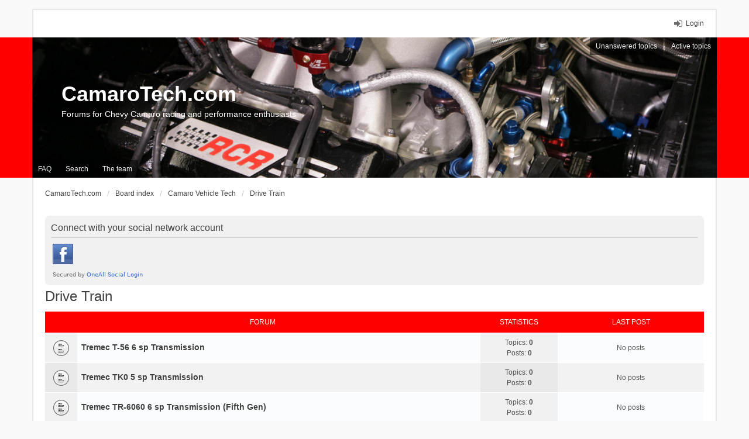

--- FILE ---
content_type: text/html; charset=UTF-8
request_url: http://forums.camarotech.com/viewforum.php?f=82&sid=83b80042cc13ee5ddc903c6a76083cf6
body_size: 65458
content:
<!DOCTYPE html>
<html dir="ltr" lang="en-gb">
<head>
<meta charset="utf-8" />
<meta http-equiv="X-UA-Compatible" content="IE=edge" />
<meta name="viewport" content="width=device-width, initial-scale=1" />

<title>Drive Train - CamaroTech.com</title>

	<link rel="alternate" type="application/atom+xml" title="Feed - CamaroTech.com" href="http://forums.camarotech.com/feed.php">			<link rel="alternate" type="application/atom+xml" title="Feed - New Topics" href="http://forums.camarotech.com/feed.php?mode=topics">		<link rel="alternate" type="application/atom+xml" title="Feed - Forum - Drive Train" href="http://forums.camarotech.com/feed.php?f=82">		
	<link rel="canonical" href="http://forums.camarotech.com/viewforum.php?f=82">

<!--
	phpBB style name: we_universal
	Based on style:   prosilver (this is the default phpBB3 style)
	Original author:  Tom Beddard ( http://www.subBlue.com/ )
	Modified by:      INVENTEA ( https://inventea.com/ )
-->


<link href="./styles/prosilver/theme/stylesheet.css?assets_version=21" rel="stylesheet">
<link href="./styles/we_universal/theme/stylesheet.css?assets_version=21" rel="stylesheet">
<link href="./styles/prosilver/theme/responsive.css?assets_version=21" rel="stylesheet" media="all and (max-width: 700px)">
<link href="./styles/we_universal/theme/responsive.css?assets_version=21" rel="stylesheet" media="all and (max-width: 700px)">



<!--[if lte IE 9]>
	<link href="./styles/prosilver/theme/tweaks.css?assets_version=21" rel="stylesheet">
<![endif]-->




 
		<!-- OneAll Social Login : http://www.oneall.com //-->
		<script type="text/javascript">
			// <![CDATA[		
				(function () {
					var oa = document.createElement('script'); oa.type = 'text/javascript'; 
					oa.async = true; oa.src = '//camarotech.api.oneall.com/socialize/library.js'
					var s = document.getElementsByTagName('script')[0]; s.parentNode.insertBefore(oa, s);
				})();
			// ]]>
		</script>

<!--[if lt IE 9]>
	<script type="text/javascript" src="./styles/we_universal/template/html5shiv.min.js"></script>
<![endif]-->

</head>
<body id="phpbb" class="nojs notouch section-viewforum ltr  logged-out">


<div id="wrap">
	<a id="top" class="anchor" accesskey="t"></a>

	<div class="inventea-headerbar">
		<nav class="inventea-wrapper inventea-userbar">
			<div class="dropdown-container hidden inventea-mobile-dropdown-menu">
    <a href="#" class="dropdown-trigger inventea-toggle"><i class="fa fa-bars"></i></a>
    <div class="dropdown hidden">
        <div class="pointer"><div class="pointer-inner"></div></div>
        <ul class="dropdown-contents" role="menubar">
            <li><a href="http://www.CamaroTech.com" role="menuitem"><i class="fa fa-fw fa-home"></i> CamaroTech.com</a></li>            <li><a href="./index.php?sid=b16f383728d8ce4dc9f721c9f342c3af" role="menuitem"><i class="fa fa-fw fa-globe"></i> Board index</a></li>

            
            <li><a href="./faq.php?sid=b16f383728d8ce4dc9f721c9f342c3af" role="menuitem"><i class="fa fa-fw fa-info-circle"></i> FAQ</a></li>

            
                            <li><a href="./search.php?sid=b16f383728d8ce4dc9f721c9f342c3af" role="menuitem"><i class="fa fa-fw fa-search"></i> Search</a></li>
                                                                <li><a href="./search.php?search_id=unanswered&amp;sid=b16f383728d8ce4dc9f721c9f342c3af" role="menuitem"><i class="fa fa-fw fa-comment-o"></i> Unanswered topics</a></li>
                <li><a href="./search.php?search_id=active_topics&amp;sid=b16f383728d8ce4dc9f721c9f342c3af" role="menuitem"><i class="fa fa-fw fa-check-circle-o"></i> Active topics</a></li>
            
            
                                            <li><a href="./memberlist.php?mode=team&amp;sid=b16f383728d8ce4dc9f721c9f342c3af" role="menuitem"><i class="fa fa-fw fa-shield"></i> The team</a></li>            
                        
                    </ul>
    </div>
</div>

			
			<ul class="linklist bulletin inventea-user-menu" role="menubar">
									<li class="small-icon icon-logout rightside" data-skip-responsive="true"><a href="./ucp.php?mode=login&amp;sid=b16f383728d8ce4dc9f721c9f342c3af" title="Login" accesskey="x" role="menuitem">Login</a></li>
																	</ul>
		</nav>
	</div>

	<header class="inventea-header">
		<div class="inventea-dashboard" role="banner">
						<nav role="navigation">
	<div class="inventea-posts-menu">
		<ul class="inventea-menu" role="menubar">
			
																			<li><a href="./search.php?search_id=unanswered&amp;sid=b16f383728d8ce4dc9f721c9f342c3af" role="menuitem">Unanswered topics</a></li>
				<li><a href="./search.php?search_id=active_topics&amp;sid=b16f383728d8ce4dc9f721c9f342c3af" role="menuitem">Active topics</a></li>
			
					</ul>
	</div>

	<div class="inventea-forum-menu">
		<ul class="inventea-menu" role="menubar">
			
			<li><a href="./faq.php?sid=b16f383728d8ce4dc9f721c9f342c3af" rel="help" title="Frequently Asked Questions" role="menuitem">FAQ</a></li>
			<li><a href="./search.php?sid=b16f383728d8ce4dc9f721c9f342c3af" role="menuitem">Search</a></li>
											<li><a href="./memberlist.php?mode=team&amp;sid=b16f383728d8ce4dc9f721c9f342c3af" role="menuitem">The team</a></li>			
						
					</ul>
	</div>
</nav>

			<div class="inventea-sitename">
				<h1><a href="http://www.CamaroTech.com" title="CamaroTech.com">CamaroTech.com</a></h1>
				<span>Forums for Chevy Camaro racing and performance enthusiasts</span>
			</div>
		</div>
	</header>

	<div class="inventea-wrapper inventea-content" role="main">
		
		<ul id="nav-breadcrumbs" class="linklist navlinks" role="menubar">
			
									<li class="small-icon breadcrumbs">
				<span class="crumb" itemtype="http://data-vocabulary.org/Breadcrumb" itemscope=""><a href="http://www.CamaroTech.com" data-navbar-reference="home" itemprop="url"><span itemprop="title">CamaroTech.com</span></a></span>								<span class="crumb" itemtype="http://data-vocabulary.org/Breadcrumb" itemscope=""><a href="./index.php?sid=b16f383728d8ce4dc9f721c9f342c3af" accesskey="h" data-navbar-reference="index" itemprop="url"><span itemprop="title">Board index</span></a></span>
														<span class="crumb" itemtype="http://data-vocabulary.org/Breadcrumb" itemscope="" data-forum-id="4"><a href="./viewforum.php?f=4&amp;sid=b16f383728d8ce4dc9f721c9f342c3af" itemprop="url"><span itemprop="title">Camaro Vehicle Tech</span></a></span>
																			<span class="crumb" itemtype="http://data-vocabulary.org/Breadcrumb" itemscope="" data-forum-id="82"><a href="./viewforum.php?f=82&amp;sid=b16f383728d8ce4dc9f721c9f342c3af" itemprop="url"><span itemprop="title">Drive Train</span></a></span>
																</li>
					</ul>

		
		 
	<div class="panel">
		<div class="inner">
			<div class="content">
									<h2 class="login-title">Connect with your social network account</h2>
								<div class="oneall_social_login_providers" id="oneall_social_login_overall_header_content_before" style="margin-top:10px"></div>
					<!-- OneAll Social Login : http://www.oneall.com //-->
					<script type="text/javascript">
						// <![CDATA[					            
							var _oneall = _oneall || [];
							_oneall.push(['social_login', 'set_providers', ['facebook']]);	
							_oneall.push(['social_login', 'set_callback_uri', 'http://forums.camarotech.com/viewforum.php?f=82']);				
							_oneall.push(['social_login', 'set_custom_css_uri', (("https:" == document.location.protocol) ? "https://secure" : "http://public") + '.oneallcdn.com/css/api/socialize/themes/phpbb/default.css']);
							_oneall.push(['social_login', 'do_render_ui', 'oneall_social_login_overall_header_content_before']);
						// ]]>
					</script>		
			</div>
		</div>
</div>
<h2 class="forum-title"><a href="./viewforum.php?f=82&amp;sid=b16f383728d8ce4dc9f721c9f342c3af">Drive Train</a></h2>


	
	
				<div class="forabg">
			<div class="inner">
			<ul class="topiclist">
				<li class="header">
										<dl class="icon">
						<dt><div class="list-inner">Forum</div></dt>
						<dd class="topics">Statistics</dd>
						<dd class="lastpost"><span>Last post</span></dd>
					</dl>
									</li>
			</ul>
			<ul class="topiclist forums">
		
					<li class="row">
						<dl title="No unread posts">
				<dt class="icon forum_read"></dt>
				<dd>
										<div class="list-inner">
						<!-- <a class="feed-icon-forum" title="Feed - Tremec T-56 6 sp Transmission" href="http://forums.camarotech.com/feed.php?f=93"><img src="./styles/we_universal/theme/images/feed.gif" alt="Feed - Tremec T-56 6 sp Transmission" /></a> -->
												<a href="./viewforum.php?f=93&amp;sid=b16f383728d8ce4dc9f721c9f342c3af" class="forumtitle">Tremec T-56 6 sp Transmission</a>
																		
												<div class="responsive-show" style="display: none;">
													</div>
											</div>
				</dd>
									<dd class="topics">
						Topics: <strong>0</strong><br />
						Posts: <strong>0</strong>
					</dd>
					<dd class="lastpost"><span>
												<span class="inventea-no-items">No posts</span></span>
					</dd>
							</dl>
					</li>
			
	
	
			
					<li class="row">
						<dl title="No unread posts">
				<dt class="icon forum_read"></dt>
				<dd>
										<div class="list-inner">
						<!-- <a class="feed-icon-forum" title="Feed - Tremec TK0 5 sp Transmission" href="http://forums.camarotech.com/feed.php?f=94"><img src="./styles/we_universal/theme/images/feed.gif" alt="Feed - Tremec TK0 5 sp Transmission" /></a> -->
												<a href="./viewforum.php?f=94&amp;sid=b16f383728d8ce4dc9f721c9f342c3af" class="forumtitle">Tremec TK0 5 sp Transmission</a>
																		
												<div class="responsive-show" style="display: none;">
													</div>
											</div>
				</dd>
									<dd class="topics">
						Topics: <strong>0</strong><br />
						Posts: <strong>0</strong>
					</dd>
					<dd class="lastpost"><span>
												<span class="inventea-no-items">No posts</span></span>
					</dd>
							</dl>
					</li>
			
	
	
			
					<li class="row">
						<dl title="No unread posts">
				<dt class="icon forum_read"></dt>
				<dd>
										<div class="list-inner">
						<!-- <a class="feed-icon-forum" title="Feed - Tremec TR-6060 6 sp Transmission (Fifth Gen)" href="http://forums.camarotech.com/feed.php?f=95"><img src="./styles/we_universal/theme/images/feed.gif" alt="Feed - Tremec TR-6060 6 sp Transmission (Fifth Gen)" /></a> -->
												<a href="./viewforum.php?f=95&amp;sid=b16f383728d8ce4dc9f721c9f342c3af" class="forumtitle">Tremec TR-6060 6 sp Transmission (Fifth Gen)</a>
																		
												<div class="responsive-show" style="display: none;">
													</div>
											</div>
				</dd>
									<dd class="topics">
						Topics: <strong>0</strong><br />
						Posts: <strong>0</strong>
					</dd>
					<dd class="lastpost"><span>
												<span class="inventea-no-items">No posts</span></span>
					</dd>
							</dl>
					</li>
			
	
	
			
					<li class="row">
						<dl title="No unread posts">
				<dt class="icon forum_read"></dt>
				<dd>
										<div class="list-inner">
						<!-- <a class="feed-icon-forum" title="Feed - Richmond 6 sp Transmission" href="http://forums.camarotech.com/feed.php?f=96"><img src="./styles/we_universal/theme/images/feed.gif" alt="Feed - Richmond 6 sp Transmission" /></a> -->
												<a href="./viewforum.php?f=96&amp;sid=b16f383728d8ce4dc9f721c9f342c3af" class="forumtitle">Richmond 6 sp Transmission</a>
																		
												<div class="responsive-show" style="display: none;">
													</div>
											</div>
				</dd>
									<dd class="topics">
						Topics: <strong>0</strong><br />
						Posts: <strong>0</strong>
					</dd>
					<dd class="lastpost"><span>
												<span class="inventea-no-items">No posts</span></span>
					</dd>
							</dl>
					</li>
			
	
	
			
					<li class="row">
						<dl title="No unread posts">
				<dt class="icon forum_read"></dt>
				<dd>
										<div class="list-inner">
						<!-- <a class="feed-icon-forum" title="Feed - Richmond 5 sp Transmission" href="http://forums.camarotech.com/feed.php?f=97"><img src="./styles/we_universal/theme/images/feed.gif" alt="Feed - Richmond 5 sp Transmission" /></a> -->
												<a href="./viewforum.php?f=97&amp;sid=b16f383728d8ce4dc9f721c9f342c3af" class="forumtitle">Richmond 5 sp Transmission</a>
																		
												<div class="responsive-show" style="display: none;">
													</div>
											</div>
				</dd>
									<dd class="topics">
						Topics: <strong>0</strong><br />
						Posts: <strong>0</strong>
					</dd>
					<dd class="lastpost"><span>
												<span class="inventea-no-items">No posts</span></span>
					</dd>
							</dl>
					</li>
			
	
	
			
					<li class="row">
						<dl title="No unread posts">
				<dt class="icon forum_read"></dt>
				<dd>
										<div class="list-inner">
						<!-- <a class="feed-icon-forum" title="Feed - Richmond 4 sp (T10) Transmission" href="http://forums.camarotech.com/feed.php?f=98"><img src="./styles/we_universal/theme/images/feed.gif" alt="Feed - Richmond 4 sp (T10) Transmission" /></a> -->
												<a href="./viewforum.php?f=98&amp;sid=b16f383728d8ce4dc9f721c9f342c3af" class="forumtitle">Richmond 4 sp (T10) Transmission</a>
																		
												<div class="responsive-show" style="display: none;">
													</div>
											</div>
				</dd>
									<dd class="topics">
						Topics: <strong>0</strong><br />
						Posts: <strong>0</strong>
					</dd>
					<dd class="lastpost"><span>
												<span class="inventea-no-items">No posts</span></span>
					</dd>
							</dl>
					</li>
			
	
	
			
					<li class="row">
						<dl title="No unread posts">
				<dt class="icon forum_read"></dt>
				<dd>
										<div class="list-inner">
						<!-- <a class="feed-icon-forum" title="Feed - ZF 6 sp Transmission" href="http://forums.camarotech.com/feed.php?f=99"><img src="./styles/we_universal/theme/images/feed.gif" alt="Feed - ZF 6 sp Transmission" /></a> -->
												<a href="./viewforum.php?f=99&amp;sid=b16f383728d8ce4dc9f721c9f342c3af" class="forumtitle">ZF 6 sp Transmission</a>
																		
												<div class="responsive-show" style="display: none;">
													</div>
											</div>
				</dd>
									<dd class="topics">
						Topics: <strong>0</strong><br />
						Posts: <strong>0</strong>
					</dd>
					<dd class="lastpost"><span>
												<span class="inventea-no-items">No posts</span></span>
					</dd>
							</dl>
					</li>
			
	
	
			
					<li class="row">
						<dl title="No unread posts">
				<dt class="icon forum_read"></dt>
				<dd>
										<div class="list-inner">
						<!-- <a class="feed-icon-forum" title="Feed - 6L90/6L50 Automatic Transmission" href="http://forums.camarotech.com/feed.php?f=100"><img src="./styles/we_universal/theme/images/feed.gif" alt="Feed - 6L90/6L50 Automatic Transmission" /></a> -->
												<a href="./viewforum.php?f=100&amp;sid=b16f383728d8ce4dc9f721c9f342c3af" class="forumtitle">6L90/6L50 Automatic Transmission</a>
																		
												<div class="responsive-show" style="display: none;">
													</div>
											</div>
				</dd>
									<dd class="topics">
						Topics: <strong>0</strong><br />
						Posts: <strong>0</strong>
					</dd>
					<dd class="lastpost"><span>
												<span class="inventea-no-items">No posts</span></span>
					</dd>
							</dl>
					</li>
			
	
	
			
					<li class="row">
						<dl title="No unread posts">
				<dt class="icon forum_read"></dt>
				<dd>
										<div class="list-inner">
						<!-- <a class="feed-icon-forum" title="Feed - 4L60E/4L80E Automatic Transmission" href="http://forums.camarotech.com/feed.php?f=101"><img src="./styles/we_universal/theme/images/feed.gif" alt="Feed - 4L60E/4L80E Automatic Transmission" /></a> -->
												<a href="./viewforum.php?f=101&amp;sid=b16f383728d8ce4dc9f721c9f342c3af" class="forumtitle">4L60E/4L80E Automatic Transmission</a>
																		
												<div class="responsive-show" style="display: none;">
													</div>
											</div>
				</dd>
									<dd class="topics">
						Topics: <strong>0</strong><br />
						Posts: <strong>0</strong>
					</dd>
					<dd class="lastpost"><span>
												<span class="inventea-no-items">No posts</span></span>
					</dd>
							</dl>
					</li>
			
	
	
			
					<li class="row">
						<dl title="No unread posts">
				<dt class="icon forum_read"></dt>
				<dd>
										<div class="list-inner">
						<!-- <a class="feed-icon-forum" title="Feed - Turbo 400 Automatic Transmission" href="http://forums.camarotech.com/feed.php?f=102"><img src="./styles/we_universal/theme/images/feed.gif" alt="Feed - Turbo 400 Automatic Transmission" /></a> -->
												<a href="./viewforum.php?f=102&amp;sid=b16f383728d8ce4dc9f721c9f342c3af" class="forumtitle">Turbo 400 Automatic Transmission</a>
																		
												<div class="responsive-show" style="display: none;">
													</div>
											</div>
				</dd>
									<dd class="topics">
						Topics: <strong>0</strong><br />
						Posts: <strong>0</strong>
					</dd>
					<dd class="lastpost"><span>
												<span class="inventea-no-items">No posts</span></span>
					</dd>
							</dl>
					</li>
			
	
	
			
					<li class="row">
						<dl title="No unread posts">
				<dt class="icon forum_read"></dt>
				<dd>
										<div class="list-inner">
						<!-- <a class="feed-icon-forum" title="Feed - Turbo 350 Automatic Transmission" href="http://forums.camarotech.com/feed.php?f=103"><img src="./styles/we_universal/theme/images/feed.gif" alt="Feed - Turbo 350 Automatic Transmission" /></a> -->
												<a href="./viewforum.php?f=103&amp;sid=b16f383728d8ce4dc9f721c9f342c3af" class="forumtitle">Turbo 350 Automatic Transmission</a>
																		
												<div class="responsive-show" style="display: none;">
													</div>
											</div>
				</dd>
									<dd class="topics">
						Topics: <strong>0</strong><br />
						Posts: <strong>0</strong>
					</dd>
					<dd class="lastpost"><span>
												<span class="inventea-no-items">No posts</span></span>
					</dd>
							</dl>
					</li>
			
	
	
			
					<li class="row">
						<dl title="No unread posts">
				<dt class="icon forum_read"></dt>
				<dd>
										<div class="list-inner">
						<!-- <a class="feed-icon-forum" title="Feed - Transmission Shifters" href="http://forums.camarotech.com/feed.php?f=104"><img src="./styles/we_universal/theme/images/feed.gif" alt="Feed - Transmission Shifters" /></a> -->
												<a href="./viewforum.php?f=104&amp;sid=b16f383728d8ce4dc9f721c9f342c3af" class="forumtitle">Transmission Shifters</a>
																		
												<div class="responsive-show" style="display: none;">
													</div>
											</div>
				</dd>
									<dd class="topics">
						Topics: <strong>0</strong><br />
						Posts: <strong>0</strong>
					</dd>
					<dd class="lastpost"><span>
												<span class="inventea-no-items">No posts</span></span>
					</dd>
							</dl>
					</li>
			
	
	
			
					<li class="row">
						<dl title="No unread posts">
				<dt class="icon forum_read"></dt>
				<dd>
										<div class="list-inner">
						<!-- <a class="feed-icon-forum" title="Feed - Rear Differential - Chevy 10 bolt" href="http://forums.camarotech.com/feed.php?f=105"><img src="./styles/we_universal/theme/images/feed.gif" alt="Feed - Rear Differential - Chevy 10 bolt" /></a> -->
												<a href="./viewforum.php?f=105&amp;sid=b16f383728d8ce4dc9f721c9f342c3af" class="forumtitle">Rear Differential - Chevy 10 bolt</a>
																		
												<div class="responsive-show" style="display: none;">
													</div>
											</div>
				</dd>
									<dd class="topics">
						Topics: <strong>0</strong><br />
						Posts: <strong>0</strong>
					</dd>
					<dd class="lastpost"><span>
												<span class="inventea-no-items">No posts</span></span>
					</dd>
							</dl>
					</li>
			
	
	
			
					<li class="row">
						<dl title="No unread posts">
				<dt class="icon forum_read"></dt>
				<dd>
										<div class="list-inner">
						<!-- <a class="feed-icon-forum" title="Feed - Rear Differential - Chevy 12 bolt" href="http://forums.camarotech.com/feed.php?f=106"><img src="./styles/we_universal/theme/images/feed.gif" alt="Feed - Rear Differential - Chevy 12 bolt" /></a> -->
												<a href="./viewforum.php?f=106&amp;sid=b16f383728d8ce4dc9f721c9f342c3af" class="forumtitle">Rear Differential - Chevy 12 bolt</a>
																		
												<div class="responsive-show" style="display: none;">
													</div>
											</div>
				</dd>
									<dd class="topics">
						Topics: <strong>0</strong><br />
						Posts: <strong>0</strong>
					</dd>
					<dd class="lastpost"><span>
												<span class="inventea-no-items">No posts</span></span>
					</dd>
							</dl>
					</li>
			
	
	
			
					<li class="row">
						<dl title="No unread posts">
				<dt class="icon forum_read"></dt>
				<dd>
										<div class="list-inner">
						<!-- <a class="feed-icon-forum" title="Feed - Rear Differential - Data 44" href="http://forums.camarotech.com/feed.php?f=107"><img src="./styles/we_universal/theme/images/feed.gif" alt="Feed - Rear Differential - Data 44" /></a> -->
												<a href="./viewforum.php?f=107&amp;sid=b16f383728d8ce4dc9f721c9f342c3af" class="forumtitle">Rear Differential - Data 44</a>
																		
												<div class="responsive-show" style="display: none;">
													</div>
											</div>
				</dd>
									<dd class="topics">
						Topics: <strong>0</strong><br />
						Posts: <strong>0</strong>
					</dd>
					<dd class="lastpost"><span>
												<span class="inventea-no-items">No posts</span></span>
					</dd>
							</dl>
					</li>
			
	
	
			
					<li class="row">
						<dl title="No unread posts">
				<dt class="icon forum_read"></dt>
				<dd>
										<div class="list-inner">
						<!-- <a class="feed-icon-forum" title="Feed - Rear Differential - Ford 9 inch" href="http://forums.camarotech.com/feed.php?f=108"><img src="./styles/we_universal/theme/images/feed.gif" alt="Feed - Rear Differential - Ford 9 inch" /></a> -->
												<a href="./viewforum.php?f=108&amp;sid=b16f383728d8ce4dc9f721c9f342c3af" class="forumtitle">Rear Differential - Ford 9 inch</a>
																		
												<div class="responsive-show" style="display: none;">
													</div>
											</div>
				</dd>
									<dd class="topics">
						Topics: <strong>0</strong><br />
						Posts: <strong>0</strong>
					</dd>
					<dd class="lastpost"><span>
												<span class="inventea-no-items">No posts</span></span>
					</dd>
							</dl>
					</li>
			
	
	
			
					<li class="row">
						<dl title="No unread posts">
				<dt class="icon forum_read"></dt>
				<dd>
										<div class="list-inner">
						<!-- <a class="feed-icon-forum" title="Feed - Rear Differential - Fifth Gen" href="http://forums.camarotech.com/feed.php?f=109"><img src="./styles/we_universal/theme/images/feed.gif" alt="Feed - Rear Differential - Fifth Gen" /></a> -->
												<a href="./viewforum.php?f=109&amp;sid=b16f383728d8ce4dc9f721c9f342c3af" class="forumtitle">Rear Differential - Fifth Gen</a>
																		
												<div class="responsive-show" style="display: none;">
													</div>
											</div>
				</dd>
									<dd class="topics">
						Topics: <strong>0</strong><br />
						Posts: <strong>0</strong>
					</dd>
					<dd class="lastpost"><span>
												<span class="inventea-no-items">No posts</span></span>
					</dd>
							</dl>
					</li>
			
	
	
			
					<li class="row">
						<dl title="No unread posts">
				<dt class="icon forum_read"></dt>
				<dd>
										<div class="list-inner">
						<!-- <a class="feed-icon-forum" title="Feed - Bellhousings, Clutchs and Flywheels" href="http://forums.camarotech.com/feed.php?f=110"><img src="./styles/we_universal/theme/images/feed.gif" alt="Feed - Bellhousings, Clutchs and Flywheels" /></a> -->
												<a href="./viewforum.php?f=110&amp;sid=b16f383728d8ce4dc9f721c9f342c3af" class="forumtitle">Bellhousings, Clutchs and Flywheels</a>
																		
												<div class="responsive-show" style="display: none;">
													</div>
											</div>
				</dd>
									<dd class="topics">
						Topics: <strong>0</strong><br />
						Posts: <strong>0</strong>
					</dd>
					<dd class="lastpost"><span>
												<span class="inventea-no-items">No posts</span></span>
					</dd>
							</dl>
					</li>
			
	
	
			
					<li class="row">
						<dl title="No unread posts">
				<dt class="icon forum_read"></dt>
				<dd>
										<div class="list-inner">
						<!-- <a class="feed-icon-forum" title="Feed - Torque converters" href="http://forums.camarotech.com/feed.php?f=111"><img src="./styles/we_universal/theme/images/feed.gif" alt="Feed - Torque converters" /></a> -->
												<a href="./viewforum.php?f=111&amp;sid=b16f383728d8ce4dc9f721c9f342c3af" class="forumtitle">Torque converters</a>
																		
												<div class="responsive-show" style="display: none;">
													</div>
											</div>
				</dd>
									<dd class="topics">
						Topics: <strong>0</strong><br />
						Posts: <strong>0</strong>
					</dd>
					<dd class="lastpost"><span>
												<span class="inventea-no-items">No posts</span></span>
					</dd>
							</dl>
					</li>
			
	
	
			
					<li class="row">
						<dl title="No unread posts">
				<dt class="icon forum_read"></dt>
				<dd>
										<div class="list-inner">
						<!-- <a class="feed-icon-forum" title="Feed - Driveshafts" href="http://forums.camarotech.com/feed.php?f=112"><img src="./styles/we_universal/theme/images/feed.gif" alt="Feed - Driveshafts" /></a> -->
												<a href="./viewforum.php?f=112&amp;sid=b16f383728d8ce4dc9f721c9f342c3af" class="forumtitle">Driveshafts</a>
																		
												<div class="responsive-show" style="display: none;">
													</div>
											</div>
				</dd>
									<dd class="topics">
						Topics: <strong>0</strong><br />
						Posts: <strong>0</strong>
					</dd>
					<dd class="lastpost"><span>
												<span class="inventea-no-items">No posts</span></span>
					</dd>
							</dl>
					</li>
			
				</ul>

			</div>
		</div>
		

	<div class="action-bar top">

			<div class="buttons">
			
			<a href="./posting.php?mode=post&amp;f=82&amp;sid=b16f383728d8ce4dc9f721c9f342c3af" class="button icon-button post-icon" title="Post a new topic">
				New Topic			</a>

					</div>
	
			<div class="search-box" role="search">
			<form method="get" id="forum-search" action="./search.php?sid=b16f383728d8ce4dc9f721c9f342c3af">
			<fieldset>
				<input class="inputbox search tiny" type="search" name="keywords" id="search_keywords" size="20" placeholder="Search this forum…" />
				<button class="button icon-button search-icon" type="submit" title="Search">Search</button>
				<a href="./search.php?sid=b16f383728d8ce4dc9f721c9f342c3af" class="button icon-button search-adv-icon" title="Advanced search">Advanced search</a>
				<input type="hidden" name="fid[0]" value="82" />
<input type="hidden" name="sid" value="b16f383728d8ce4dc9f721c9f342c3af" />

			</fieldset>
			</form>
		</div>
	
	<div class="pagination">
				0 topics
					&bull; Page <strong>1</strong> of <strong>1</strong>
			</div>

	</div>


		<div class="panel">
		<div class="inner">
		<strong>There are no topics or posts in this forum.</strong>
		</div>
	</div>
	
	<form method="post" action="./viewforum.php?f=82&amp;sid=b16f383728d8ce4dc9f721c9f342c3af">
		<fieldset class="display-options">
				<label>Display topics from previous: <select name="st" id="st"><option value="0" selected="selected">All Topics</option><option value="1">1 day</option><option value="7">7 days</option><option value="14">2 weeks</option><option value="30">1 month</option><option value="90">3 months</option><option value="180">6 months</option><option value="365">1 year</option></select></label>
			<label>Sort by <select name="sk" id="sk"><option value="a">Author</option><option value="t" selected="selected">Post time</option><option value="r">Replies</option><option value="s">Subject</option><option value="v">Views</option></select></label>
			<label><select name="sd" id="sd"><option value="a">Ascending</option><option value="d" selected="selected">Descending</option></select></label>
			<input type="submit" name="sort" value="Go" class="button2" />
			</fieldset>
	</form>
	<hr />



	<p class="jumpbox-return"><a href="./index.php?sid=b16f383728d8ce4dc9f721c9f342c3af" class="left-box arrow-left" accesskey="r">Return to Board Index</a></p>


	<div class="dropdown-container dropdown-container-right dropdown-up dropdown-left dropdown-button-control" id="jumpbox">
		<span title="Jump to" class="dropdown-trigger button dropdown-select">
			Jump to		</span>
		<div class="dropdown hidden">
			<div class="pointer"><div class="pointer-inner"></div></div>
			<ul class="dropdown-contents">
																			<li><a href="./viewforum.php?f=3&amp;sid=b16f383728d8ce4dc9f721c9f342c3af">Camaro Powerplant Tech</a></li>
																<li>&nbsp; &nbsp;<a href="./viewforum.php?f=8&amp;sid=b16f383728d8ce4dc9f721c9f342c3af">Engine: LS series V8</a></li>
																<li>&nbsp; &nbsp;&nbsp; &nbsp;<a href="./viewforum.php?f=22&amp;sid=b16f383728d8ce4dc9f721c9f342c3af">Bottom end: cranks, rods, pistons</a></li>
																<li>&nbsp; &nbsp;&nbsp; &nbsp;<a href="./viewforum.php?f=23&amp;sid=b16f383728d8ce4dc9f721c9f342c3af">Heads, valves and rockers</a></li>
																<li>&nbsp; &nbsp;&nbsp; &nbsp;<a href="./viewforum.php?f=24&amp;sid=b16f383728d8ce4dc9f721c9f342c3af">Camshafts and lifters</a></li>
																<li>&nbsp; &nbsp;&nbsp; &nbsp;<a href="./viewforum.php?f=25&amp;sid=b16f383728d8ce4dc9f721c9f342c3af">Oil system</a></li>
																<li>&nbsp; &nbsp;&nbsp; &nbsp;<a href="./viewforum.php?f=26&amp;sid=b16f383728d8ce4dc9f721c9f342c3af">Accessories</a></li>
																<li>&nbsp; &nbsp;&nbsp; &nbsp;<a href="./viewforum.php?f=27&amp;sid=b16f383728d8ce4dc9f721c9f342c3af">Engine builds</a></li>
																<li>&nbsp; &nbsp;&nbsp; &nbsp;<a href="./viewforum.php?f=28&amp;sid=b16f383728d8ce4dc9f721c9f342c3af">Mounting, swaps and installation</a></li>
																<li>&nbsp; &nbsp;&nbsp; &nbsp;<a href="./viewforum.php?f=29&amp;sid=b16f383728d8ce4dc9f721c9f342c3af">Crate engines</a></li>
																<li>&nbsp; &nbsp;<a href="./viewforum.php?f=9&amp;sid=b16f383728d8ce4dc9f721c9f342c3af">Engine: LLT, LFX V6 engines</a></li>
																<li>&nbsp; &nbsp;&nbsp; &nbsp;<a href="./viewforum.php?f=30&amp;sid=b16f383728d8ce4dc9f721c9f342c3af">Bottom end: cranks, rods, pistons</a></li>
																<li>&nbsp; &nbsp;&nbsp; &nbsp;<a href="./viewforum.php?f=31&amp;sid=b16f383728d8ce4dc9f721c9f342c3af">Heads, valves and rockers</a></li>
																<li>&nbsp; &nbsp;&nbsp; &nbsp;<a href="./viewforum.php?f=32&amp;sid=b16f383728d8ce4dc9f721c9f342c3af">Camshafts and lifters</a></li>
																<li>&nbsp; &nbsp;&nbsp; &nbsp;<a href="./viewforum.php?f=33&amp;sid=b16f383728d8ce4dc9f721c9f342c3af">Oil system</a></li>
																<li>&nbsp; &nbsp;&nbsp; &nbsp;<a href="./viewforum.php?f=34&amp;sid=b16f383728d8ce4dc9f721c9f342c3af">Accessories</a></li>
																<li>&nbsp; &nbsp;&nbsp; &nbsp;<a href="./viewforum.php?f=35&amp;sid=b16f383728d8ce4dc9f721c9f342c3af">Engine builds</a></li>
																<li>&nbsp; &nbsp;&nbsp; &nbsp;<a href="./viewforum.php?f=36&amp;sid=b16f383728d8ce4dc9f721c9f342c3af">Mounting, swaps and installation</a></li>
																<li>&nbsp; &nbsp;&nbsp; &nbsp;<a href="./viewforum.php?f=37&amp;sid=b16f383728d8ce4dc9f721c9f342c3af">Crate engines</a></li>
																<li>&nbsp; &nbsp;<a href="./viewforum.php?f=10&amp;sid=b16f383728d8ce4dc9f721c9f342c3af">Engine: Chevy smallblock Gen I &amp; II V8</a></li>
																<li>&nbsp; &nbsp;&nbsp; &nbsp;<a href="./viewforum.php?f=38&amp;sid=b16f383728d8ce4dc9f721c9f342c3af">Bottom end: cranks, rods, pistons</a></li>
																<li>&nbsp; &nbsp;&nbsp; &nbsp;<a href="./viewforum.php?f=39&amp;sid=b16f383728d8ce4dc9f721c9f342c3af">Heads, valves and rockers</a></li>
																<li>&nbsp; &nbsp;&nbsp; &nbsp;<a href="./viewforum.php?f=40&amp;sid=b16f383728d8ce4dc9f721c9f342c3af">Camshafts and lifters</a></li>
																<li>&nbsp; &nbsp;&nbsp; &nbsp;<a href="./viewforum.php?f=41&amp;sid=b16f383728d8ce4dc9f721c9f342c3af">Oil system</a></li>
																<li>&nbsp; &nbsp;&nbsp; &nbsp;<a href="./viewforum.php?f=42&amp;sid=b16f383728d8ce4dc9f721c9f342c3af">Accessories</a></li>
																<li>&nbsp; &nbsp;&nbsp; &nbsp;<a href="./viewforum.php?f=43&amp;sid=b16f383728d8ce4dc9f721c9f342c3af">Engine builds</a></li>
																<li>&nbsp; &nbsp;&nbsp; &nbsp;<a href="./viewforum.php?f=44&amp;sid=b16f383728d8ce4dc9f721c9f342c3af">Mounting, swaps and installation</a></li>
																<li>&nbsp; &nbsp;&nbsp; &nbsp;<a href="./viewforum.php?f=45&amp;sid=b16f383728d8ce4dc9f721c9f342c3af">Crate engines</a></li>
																<li>&nbsp; &nbsp;<a href="./viewforum.php?f=11&amp;sid=b16f383728d8ce4dc9f721c9f342c3af">Engine: Chevy big block</a></li>
																<li>&nbsp; &nbsp;&nbsp; &nbsp;<a href="./viewforum.php?f=46&amp;sid=b16f383728d8ce4dc9f721c9f342c3af">Bottom end: cranks, rods, pistons</a></li>
																<li>&nbsp; &nbsp;&nbsp; &nbsp;<a href="./viewforum.php?f=47&amp;sid=b16f383728d8ce4dc9f721c9f342c3af">Heads, valves and rockers</a></li>
																<li>&nbsp; &nbsp;&nbsp; &nbsp;<a href="./viewforum.php?f=48&amp;sid=b16f383728d8ce4dc9f721c9f342c3af">Camshafts and lifters</a></li>
																<li>&nbsp; &nbsp;&nbsp; &nbsp;<a href="./viewforum.php?f=49&amp;sid=b16f383728d8ce4dc9f721c9f342c3af">Oil system</a></li>
																<li>&nbsp; &nbsp;&nbsp; &nbsp;<a href="./viewforum.php?f=50&amp;sid=b16f383728d8ce4dc9f721c9f342c3af">Accessories</a></li>
																<li>&nbsp; &nbsp;&nbsp; &nbsp;<a href="./viewforum.php?f=51&amp;sid=b16f383728d8ce4dc9f721c9f342c3af">Engine builds</a></li>
																<li>&nbsp; &nbsp;&nbsp; &nbsp;<a href="./viewforum.php?f=52&amp;sid=b16f383728d8ce4dc9f721c9f342c3af">Mounting, swaps and installation</a></li>
																<li>&nbsp; &nbsp;&nbsp; &nbsp;<a href="./viewforum.php?f=53&amp;sid=b16f383728d8ce4dc9f721c9f342c3af">Crate engines</a></li>
																<li>&nbsp; &nbsp;<a href="./viewforum.php?f=12&amp;sid=b16f383728d8ce4dc9f721c9f342c3af">Carburetors</a></li>
																<li>&nbsp; &nbsp;&nbsp; &nbsp;<a href="./viewforum.php?f=54&amp;sid=b16f383728d8ce4dc9f721c9f342c3af">Holley</a></li>
																<li>&nbsp; &nbsp;&nbsp; &nbsp;<a href="./viewforum.php?f=55&amp;sid=b16f383728d8ce4dc9f721c9f342c3af">GM</a></li>
																<li>&nbsp; &nbsp;<a href="./viewforum.php?f=13&amp;sid=b16f383728d8ce4dc9f721c9f342c3af">Fuel Injection</a></li>
																<li>&nbsp; &nbsp;&nbsp; &nbsp;<a href="./viewforum.php?f=56&amp;sid=b16f383728d8ce4dc9f721c9f342c3af">EFI body</a></li>
																<li>&nbsp; &nbsp;&nbsp; &nbsp;<a href="./viewforum.php?f=57&amp;sid=b16f383728d8ce4dc9f721c9f342c3af">port injection</a></li>
																<li>&nbsp; &nbsp;&nbsp; &nbsp;<a href="./viewforum.php?f=58&amp;sid=b16f383728d8ce4dc9f721c9f342c3af">direct injection</a></li>
																<li>&nbsp; &nbsp;<a href="./viewforum.php?f=14&amp;sid=b16f383728d8ce4dc9f721c9f342c3af">Forced Induction</a></li>
																<li>&nbsp; &nbsp;&nbsp; &nbsp;<a href="./viewforum.php?f=59&amp;sid=b16f383728d8ce4dc9f721c9f342c3af">Turbo chargers</a></li>
																<li>&nbsp; &nbsp;&nbsp; &nbsp;<a href="./viewforum.php?f=60&amp;sid=b16f383728d8ce4dc9f721c9f342c3af">Superchargers</a></li>
																<li>&nbsp; &nbsp;<a href="./viewforum.php?f=15&amp;sid=b16f383728d8ce4dc9f721c9f342c3af">Fuel systems</a></li>
																<li>&nbsp; &nbsp;&nbsp; &nbsp;<a href="./viewforum.php?f=61&amp;sid=b16f383728d8ce4dc9f721c9f342c3af">Fuel pumps</a></li>
																<li>&nbsp; &nbsp;&nbsp; &nbsp;<a href="./viewforum.php?f=62&amp;sid=b16f383728d8ce4dc9f721c9f342c3af">Submersible fuel pumps</a></li>
																<li>&nbsp; &nbsp;&nbsp; &nbsp;<a href="./viewforum.php?f=63&amp;sid=b16f383728d8ce4dc9f721c9f342c3af">Fuel lines</a></li>
																<li>&nbsp; &nbsp;&nbsp; &nbsp;<a href="./viewforum.php?f=64&amp;sid=b16f383728d8ce4dc9f721c9f342c3af">Fuel accessories</a></li>
																<li>&nbsp; &nbsp;<a href="./viewforum.php?f=16&amp;sid=b16f383728d8ce4dc9f721c9f342c3af">Ignition</a></li>
																<li>&nbsp; &nbsp;&nbsp; &nbsp;<a href="./viewforum.php?f=65&amp;sid=b16f383728d8ce4dc9f721c9f342c3af">Distributors</a></li>
																<li>&nbsp; &nbsp;&nbsp; &nbsp;<a href="./viewforum.php?f=66&amp;sid=b16f383728d8ce4dc9f721c9f342c3af">Wires</a></li>
																<li>&nbsp; &nbsp;&nbsp; &nbsp;<a href="./viewforum.php?f=67&amp;sid=b16f383728d8ce4dc9f721c9f342c3af">Crank trigger</a></li>
																<li>&nbsp; &nbsp;&nbsp; &nbsp;<a href="./viewforum.php?f=68&amp;sid=b16f383728d8ce4dc9f721c9f342c3af">Coils</a></li>
																<li>&nbsp; &nbsp;&nbsp; &nbsp;<a href="./viewforum.php?f=69&amp;sid=b16f383728d8ce4dc9f721c9f342c3af">Spark plugs</a></li>
																<li>&nbsp; &nbsp;<a href="./viewforum.php?f=17&amp;sid=b16f383728d8ce4dc9f721c9f342c3af">Nitrous</a></li>
																<li>&nbsp; &nbsp;&nbsp; &nbsp;<a href="./viewforum.php?f=70&amp;sid=b16f383728d8ce4dc9f721c9f342c3af">Street (cheater)</a></li>
																<li>&nbsp; &nbsp;&nbsp; &nbsp;<a href="./viewforum.php?f=71&amp;sid=b16f383728d8ce4dc9f721c9f342c3af">Track</a></li>
																<li>&nbsp; &nbsp;<a href="./viewforum.php?f=18&amp;sid=b16f383728d8ce4dc9f721c9f342c3af">Radiators and Cooling</a></li>
																<li>&nbsp; &nbsp;&nbsp; &nbsp;<a href="./viewforum.php?f=72&amp;sid=b16f383728d8ce4dc9f721c9f342c3af">Stock</a></li>
																<li>&nbsp; &nbsp;&nbsp; &nbsp;<a href="./viewforum.php?f=73&amp;sid=b16f383728d8ce4dc9f721c9f342c3af">Aftermarket</a></li>
																<li>&nbsp; &nbsp;<a href="./viewforum.php?f=19&amp;sid=b16f383728d8ce4dc9f721c9f342c3af">Exhaust</a></li>
																<li>&nbsp; &nbsp;&nbsp; &nbsp;<a href="./viewforum.php?f=74&amp;sid=b16f383728d8ce4dc9f721c9f342c3af">Headers and exhaust manifolds</a></li>
																<li>&nbsp; &nbsp;&nbsp; &nbsp;<a href="./viewforum.php?f=75&amp;sid=b16f383728d8ce4dc9f721c9f342c3af">Exhaust pipes</a></li>
																<li>&nbsp; &nbsp;&nbsp; &nbsp;<a href="./viewforum.php?f=76&amp;sid=b16f383728d8ce4dc9f721c9f342c3af">Catalytic converters</a></li>
																<li>&nbsp; &nbsp;&nbsp; &nbsp;<a href="./viewforum.php?f=77&amp;sid=b16f383728d8ce4dc9f721c9f342c3af">Mufflers</a></li>
																<li>&nbsp; &nbsp;<a href="./viewforum.php?f=20&amp;sid=b16f383728d8ce4dc9f721c9f342c3af">Engine Electrical</a></li>
																<li>&nbsp; &nbsp;&nbsp; &nbsp;<a href="./viewforum.php?f=78&amp;sid=b16f383728d8ce4dc9f721c9f342c3af">Alternators</a></li>
																<li>&nbsp; &nbsp;&nbsp; &nbsp;<a href="./viewforum.php?f=79&amp;sid=b16f383728d8ce4dc9f721c9f342c3af">Wiring</a></li>
																<li><a href="./viewforum.php?f=4&amp;sid=b16f383728d8ce4dc9f721c9f342c3af">Camaro Vehicle Tech</a></li>
																<li>&nbsp; &nbsp;<a href="./viewforum.php?f=82&amp;sid=b16f383728d8ce4dc9f721c9f342c3af">Drive Train</a></li>
																<li>&nbsp; &nbsp;&nbsp; &nbsp;<a href="./viewforum.php?f=93&amp;sid=b16f383728d8ce4dc9f721c9f342c3af">Tremec T-56 6 sp Transmission</a></li>
																<li>&nbsp; &nbsp;&nbsp; &nbsp;<a href="./viewforum.php?f=94&amp;sid=b16f383728d8ce4dc9f721c9f342c3af">Tremec TK0 5 sp Transmission</a></li>
																<li>&nbsp; &nbsp;&nbsp; &nbsp;<a href="./viewforum.php?f=95&amp;sid=b16f383728d8ce4dc9f721c9f342c3af">Tremec TR-6060 6 sp Transmission (Fifth Gen)</a></li>
																<li>&nbsp; &nbsp;&nbsp; &nbsp;<a href="./viewforum.php?f=96&amp;sid=b16f383728d8ce4dc9f721c9f342c3af">Richmond 6 sp Transmission</a></li>
																<li>&nbsp; &nbsp;&nbsp; &nbsp;<a href="./viewforum.php?f=97&amp;sid=b16f383728d8ce4dc9f721c9f342c3af">Richmond 5 sp Transmission</a></li>
																<li>&nbsp; &nbsp;&nbsp; &nbsp;<a href="./viewforum.php?f=98&amp;sid=b16f383728d8ce4dc9f721c9f342c3af">Richmond 4 sp (T10) Transmission</a></li>
																<li>&nbsp; &nbsp;&nbsp; &nbsp;<a href="./viewforum.php?f=99&amp;sid=b16f383728d8ce4dc9f721c9f342c3af">ZF 6 sp Transmission</a></li>
																<li>&nbsp; &nbsp;&nbsp; &nbsp;<a href="./viewforum.php?f=100&amp;sid=b16f383728d8ce4dc9f721c9f342c3af">6L90/6L50 Automatic Transmission</a></li>
																<li>&nbsp; &nbsp;&nbsp; &nbsp;<a href="./viewforum.php?f=101&amp;sid=b16f383728d8ce4dc9f721c9f342c3af">4L60E/4L80E Automatic Transmission</a></li>
																<li>&nbsp; &nbsp;&nbsp; &nbsp;<a href="./viewforum.php?f=102&amp;sid=b16f383728d8ce4dc9f721c9f342c3af">Turbo 400 Automatic Transmission</a></li>
																<li>&nbsp; &nbsp;&nbsp; &nbsp;<a href="./viewforum.php?f=103&amp;sid=b16f383728d8ce4dc9f721c9f342c3af">Turbo 350 Automatic Transmission</a></li>
																<li>&nbsp; &nbsp;&nbsp; &nbsp;<a href="./viewforum.php?f=104&amp;sid=b16f383728d8ce4dc9f721c9f342c3af">Transmission Shifters</a></li>
																<li>&nbsp; &nbsp;&nbsp; &nbsp;<a href="./viewforum.php?f=105&amp;sid=b16f383728d8ce4dc9f721c9f342c3af">Rear Differential - Chevy 10 bolt</a></li>
																<li>&nbsp; &nbsp;&nbsp; &nbsp;<a href="./viewforum.php?f=106&amp;sid=b16f383728d8ce4dc9f721c9f342c3af">Rear Differential - Chevy 12 bolt</a></li>
																<li>&nbsp; &nbsp;&nbsp; &nbsp;<a href="./viewforum.php?f=107&amp;sid=b16f383728d8ce4dc9f721c9f342c3af">Rear Differential - Data 44</a></li>
																<li>&nbsp; &nbsp;&nbsp; &nbsp;<a href="./viewforum.php?f=108&amp;sid=b16f383728d8ce4dc9f721c9f342c3af">Rear Differential - Ford 9 inch</a></li>
																<li>&nbsp; &nbsp;&nbsp; &nbsp;<a href="./viewforum.php?f=109&amp;sid=b16f383728d8ce4dc9f721c9f342c3af">Rear Differential - Fifth Gen</a></li>
																<li>&nbsp; &nbsp;&nbsp; &nbsp;<a href="./viewforum.php?f=110&amp;sid=b16f383728d8ce4dc9f721c9f342c3af">Bellhousings, Clutchs and Flywheels</a></li>
																<li>&nbsp; &nbsp;&nbsp; &nbsp;<a href="./viewforum.php?f=111&amp;sid=b16f383728d8ce4dc9f721c9f342c3af">Torque converters</a></li>
																<li>&nbsp; &nbsp;&nbsp; &nbsp;<a href="./viewforum.php?f=112&amp;sid=b16f383728d8ce4dc9f721c9f342c3af">Driveshafts</a></li>
																<li>&nbsp; &nbsp;<a href="./viewforum.php?f=83&amp;sid=b16f383728d8ce4dc9f721c9f342c3af">Wheels and Tires</a></li>
																<li>&nbsp; &nbsp;&nbsp; &nbsp;<a href="./viewforum.php?f=113&amp;sid=b16f383728d8ce4dc9f721c9f342c3af">Wheels</a></li>
																<li>&nbsp; &nbsp;&nbsp; &nbsp;<a href="./viewforum.php?f=114&amp;sid=b16f383728d8ce4dc9f721c9f342c3af">Tires - Street</a></li>
																<li>&nbsp; &nbsp;&nbsp; &nbsp;<a href="./viewforum.php?f=115&amp;sid=b16f383728d8ce4dc9f721c9f342c3af">Tires - Autocross</a></li>
																<li>&nbsp; &nbsp;&nbsp; &nbsp;<a href="./viewforum.php?f=116&amp;sid=b16f383728d8ce4dc9f721c9f342c3af">Tires - Drag Racing</a></li>
																<li>&nbsp; &nbsp;&nbsp; &nbsp;<a href="./viewforum.php?f=117&amp;sid=b16f383728d8ce4dc9f721c9f342c3af">Accessories</a></li>
																<li>&nbsp; &nbsp;<a href="./viewforum.php?f=84&amp;sid=b16f383728d8ce4dc9f721c9f342c3af">Brakes</a></li>
																<li>&nbsp; &nbsp;&nbsp; &nbsp;<a href="./viewforum.php?f=118&amp;sid=b16f383728d8ce4dc9f721c9f342c3af">Hubs and Rotors</a></li>
																<li>&nbsp; &nbsp;&nbsp; &nbsp;<a href="./viewforum.php?f=119&amp;sid=b16f383728d8ce4dc9f721c9f342c3af">Brake pads</a></li>
																<li>&nbsp; &nbsp;&nbsp; &nbsp;<a href="./viewforum.php?f=120&amp;sid=b16f383728d8ce4dc9f721c9f342c3af">Brake lines</a></li>
																<li>&nbsp; &nbsp;&nbsp; &nbsp;<a href="./viewforum.php?f=121&amp;sid=b16f383728d8ce4dc9f721c9f342c3af">Brake fluid</a></li>
																<li>&nbsp; &nbsp;&nbsp; &nbsp;<a href="./viewforum.php?f=122&amp;sid=b16f383728d8ce4dc9f721c9f342c3af">Fifth Gen Brakes</a></li>
																<li>&nbsp; &nbsp;&nbsp; &nbsp;<a href="./viewforum.php?f=123&amp;sid=b16f383728d8ce4dc9f721c9f342c3af">1LE Brakes</a></li>
																<li>&nbsp; &nbsp;&nbsp; &nbsp;<a href="./viewforum.php?f=124&amp;sid=b16f383728d8ce4dc9f721c9f342c3af">GM single piston floating caliper brakes</a></li>
																<li>&nbsp; &nbsp;&nbsp; &nbsp;<a href="./viewforum.php?f=125&amp;sid=b16f383728d8ce4dc9f721c9f342c3af">Baer Brakes</a></li>
																<li>&nbsp; &nbsp;&nbsp; &nbsp;<a href="./viewforum.php?f=126&amp;sid=b16f383728d8ce4dc9f721c9f342c3af">Brembo Brakes</a></li>
																<li>&nbsp; &nbsp;&nbsp; &nbsp;<a href="./viewforum.php?f=127&amp;sid=b16f383728d8ce4dc9f721c9f342c3af">Wilwood Brakes</a></li>
																<li>&nbsp; &nbsp;&nbsp; &nbsp;<a href="./viewforum.php?f=128&amp;sid=b16f383728d8ce4dc9f721c9f342c3af">Tools and Equipment</a></li>
																<li>&nbsp; &nbsp;<a href="./viewforum.php?f=85&amp;sid=b16f383728d8ce4dc9f721c9f342c3af">Suspension and Chassis: Gen 5</a></li>
																<li>&nbsp; &nbsp;&nbsp; &nbsp;<a href="./viewforum.php?f=129&amp;sid=b16f383728d8ce4dc9f721c9f342c3af">Front suspension</a></li>
																<li>&nbsp; &nbsp;&nbsp; &nbsp;<a href="./viewforum.php?f=130&amp;sid=b16f383728d8ce4dc9f721c9f342c3af">Rear suspension</a></li>
																<li>&nbsp; &nbsp;<a href="./viewforum.php?f=86&amp;sid=b16f383728d8ce4dc9f721c9f342c3af">Suspension and Chassis: Gen 4</a></li>
																<li>&nbsp; &nbsp;&nbsp; &nbsp;<a href="./viewforum.php?f=131&amp;sid=b16f383728d8ce4dc9f721c9f342c3af">Front suspension</a></li>
																<li>&nbsp; &nbsp;&nbsp; &nbsp;<a href="./viewforum.php?f=132&amp;sid=b16f383728d8ce4dc9f721c9f342c3af">Rear suspension</a></li>
																<li>&nbsp; &nbsp;<a href="./viewforum.php?f=87&amp;sid=b16f383728d8ce4dc9f721c9f342c3af">Suspension and Chassis: Gen 3</a></li>
																<li>&nbsp; &nbsp;&nbsp; &nbsp;<a href="./viewforum.php?f=133&amp;sid=b16f383728d8ce4dc9f721c9f342c3af">Front suspension</a></li>
																<li>&nbsp; &nbsp;&nbsp; &nbsp;<a href="./viewforum.php?f=134&amp;sid=b16f383728d8ce4dc9f721c9f342c3af">Rear suspension</a></li>
																<li>&nbsp; &nbsp;<a href="./viewforum.php?f=88&amp;sid=b16f383728d8ce4dc9f721c9f342c3af">Suspension and Chassis: Gen 1, 2</a></li>
																<li>&nbsp; &nbsp;&nbsp; &nbsp;<a href="./viewforum.php?f=136&amp;sid=b16f383728d8ce4dc9f721c9f342c3af">Front suspension</a></li>
																<li>&nbsp; &nbsp;&nbsp; &nbsp;<a href="./viewforum.php?f=137&amp;sid=b16f383728d8ce4dc9f721c9f342c3af">Rear suspension</a></li>
																<li>&nbsp; &nbsp;<a href="./viewforum.php?f=89&amp;sid=b16f383728d8ce4dc9f721c9f342c3af">Body</a></li>
																<li>&nbsp; &nbsp;&nbsp; &nbsp;<a href="./viewforum.php?f=138&amp;sid=b16f383728d8ce4dc9f721c9f342c3af">Body Parts</a></li>
																<li>&nbsp; &nbsp;&nbsp; &nbsp;<a href="./viewforum.php?f=139&amp;sid=b16f383728d8ce4dc9f721c9f342c3af">Lambo and Wing Doors</a></li>
																<li>&nbsp; &nbsp;&nbsp; &nbsp;<a href="./viewforum.php?f=140&amp;sid=b16f383728d8ce4dc9f721c9f342c3af">Air Ducts and Scoops</a></li>
																<li>&nbsp; &nbsp;&nbsp; &nbsp;<a href="./viewforum.php?f=141&amp;sid=b16f383728d8ce4dc9f721c9f342c3af">Windshield and Windows</a></li>
																<li>&nbsp; &nbsp;&nbsp; &nbsp;<a href="./viewforum.php?f=142&amp;sid=b16f383728d8ce4dc9f721c9f342c3af">Exterior Lighting</a></li>
																<li>&nbsp; &nbsp;&nbsp; &nbsp;<a href="./viewforum.php?f=143&amp;sid=b16f383728d8ce4dc9f721c9f342c3af">Restorations and Tips</a></li>
																<li>&nbsp; &nbsp;&nbsp; &nbsp;<a href="./viewforum.php?f=144&amp;sid=b16f383728d8ce4dc9f721c9f342c3af">Paint and Finish</a></li>
																<li>&nbsp; &nbsp;&nbsp; &nbsp;<a href="./viewforum.php?f=145&amp;sid=b16f383728d8ce4dc9f721c9f342c3af">Body Maintenance</a></li>
																<li>&nbsp; &nbsp;<a href="./viewforum.php?f=90&amp;sid=b16f383728d8ce4dc9f721c9f342c3af">Interior</a></li>
																<li>&nbsp; &nbsp;&nbsp; &nbsp;<a href="./viewforum.php?f=146&amp;sid=b16f383728d8ce4dc9f721c9f342c3af">Seats</a></li>
																<li>&nbsp; &nbsp;&nbsp; &nbsp;<a href="./viewforum.php?f=147&amp;sid=b16f383728d8ce4dc9f721c9f342c3af">Dash</a></li>
																<li>&nbsp; &nbsp;&nbsp; &nbsp;<a href="./viewforum.php?f=148&amp;sid=b16f383728d8ce4dc9f721c9f342c3af">Carpet</a></li>
																<li>&nbsp; &nbsp;&nbsp; &nbsp;<a href="./viewforum.php?f=149&amp;sid=b16f383728d8ce4dc9f721c9f342c3af">Panels</a></li>
																<li>&nbsp; &nbsp;<a href="./viewforum.php?f=91&amp;sid=b16f383728d8ce4dc9f721c9f342c3af">Vehicle Electrical</a></li>
																<li>&nbsp; &nbsp;&nbsp; &nbsp;<a href="./viewforum.php?f=150&amp;sid=b16f383728d8ce4dc9f721c9f342c3af">Wiring</a></li>
																<li>&nbsp; &nbsp;&nbsp; &nbsp;<a href="./viewforum.php?f=151&amp;sid=b16f383728d8ce4dc9f721c9f342c3af">Instrument Panel and Gages</a></li>
																<li>&nbsp; &nbsp;&nbsp; &nbsp;<a href="./viewforum.php?f=152&amp;sid=b16f383728d8ce4dc9f721c9f342c3af">Heads-up Display</a></li>
																<li>&nbsp; &nbsp;<a href="./viewforum.php?f=92&amp;sid=b16f383728d8ce4dc9f721c9f342c3af">Electronics and Stereos</a></li>
																<li>&nbsp; &nbsp;&nbsp; &nbsp;<a href="./viewforum.php?f=153&amp;sid=b16f383728d8ce4dc9f721c9f342c3af">Stereo Head Units</a></li>
																<li>&nbsp; &nbsp;&nbsp; &nbsp;<a href="./viewforum.php?f=154&amp;sid=b16f383728d8ce4dc9f721c9f342c3af">Stereo Amplifiers</a></li>
																<li>&nbsp; &nbsp;&nbsp; &nbsp;<a href="./viewforum.php?f=155&amp;sid=b16f383728d8ce4dc9f721c9f342c3af">Stereo Speakers</a></li>
																<li>&nbsp; &nbsp;&nbsp; &nbsp;<a href="./viewforum.php?f=156&amp;sid=b16f383728d8ce4dc9f721c9f342c3af">Navigation Systems</a></li>
																<li>&nbsp; &nbsp;&nbsp; &nbsp;<a href="./viewforum.php?f=157&amp;sid=b16f383728d8ce4dc9f721c9f342c3af">Car Alarms</a></li>
																<li>&nbsp; &nbsp;&nbsp; &nbsp;<a href="./viewforum.php?f=158&amp;sid=b16f383728d8ce4dc9f721c9f342c3af">Radar/Lidar Detectors</a></li>
																<li>&nbsp; &nbsp;&nbsp; &nbsp;<a href="./viewforum.php?f=159&amp;sid=b16f383728d8ce4dc9f721c9f342c3af">Wireless Hubs (computer networks)</a></li>
																<li>&nbsp; &nbsp;&nbsp; &nbsp;<a href="./viewforum.php?f=160&amp;sid=b16f383728d8ce4dc9f721c9f342c3af">BlueTooth</a></li>
																<li><a href="./viewforum.php?f=5&amp;sid=b16f383728d8ce4dc9f721c9f342c3af">Tools and Equipment</a></li>
																<li>&nbsp; &nbsp;<a href="./viewforum.php?f=161&amp;sid=b16f383728d8ce4dc9f721c9f342c3af">Hand Tools</a></li>
																<li>&nbsp; &nbsp;&nbsp; &nbsp;<a href="./viewforum.php?f=170&amp;sid=b16f383728d8ce4dc9f721c9f342c3af">Air Wrenches</a></li>
																<li>&nbsp; &nbsp;&nbsp; &nbsp;<a href="./viewforum.php?f=171&amp;sid=b16f383728d8ce4dc9f721c9f342c3af">Manual Wrenches</a></li>
																<li>&nbsp; &nbsp;<a href="./viewforum.php?f=162&amp;sid=b16f383728d8ce4dc9f721c9f342c3af">Lifts and Hoists</a></li>
																<li>&nbsp; &nbsp;&nbsp; &nbsp;<a href="./viewforum.php?f=172&amp;sid=b16f383728d8ce4dc9f721c9f342c3af">Home Garage</a></li>
																<li>&nbsp; &nbsp;&nbsp; &nbsp;<a href="./viewforum.php?f=173&amp;sid=b16f383728d8ce4dc9f721c9f342c3af">Pro Garage</a></li>
																<li>&nbsp; &nbsp;<a href="./viewforum.php?f=163&amp;sid=b16f383728d8ce4dc9f721c9f342c3af">Wheels and Tires</a></li>
																<li>&nbsp; &nbsp;&nbsp; &nbsp;<a href="./viewforum.php?f=174&amp;sid=b16f383728d8ce4dc9f721c9f342c3af">Alignment</a></li>
																<li>&nbsp; &nbsp;&nbsp; &nbsp;<a href="./viewforum.php?f=175&amp;sid=b16f383728d8ce4dc9f721c9f342c3af">Mounting</a></li>
																<li>&nbsp; &nbsp;<a href="./viewforum.php?f=164&amp;sid=b16f383728d8ce4dc9f721c9f342c3af">Weight Scales</a></li>
																<li>&nbsp; &nbsp;<a href="./viewforum.php?f=165&amp;sid=b16f383728d8ce4dc9f721c9f342c3af">Paint Equipment</a></li>
																<li>&nbsp; &nbsp;&nbsp; &nbsp;<a href="./viewforum.php?f=176&amp;sid=b16f383728d8ce4dc9f721c9f342c3af">Booths</a></li>
																<li>&nbsp; &nbsp;&nbsp; &nbsp;<a href="./viewforum.php?f=177&amp;sid=b16f383728d8ce4dc9f721c9f342c3af">Spray guns</a></li>
																<li>&nbsp; &nbsp;<a href="./viewforum.php?f=166&amp;sid=b16f383728d8ce4dc9f721c9f342c3af">Machining</a></li>
																<li>&nbsp; &nbsp;<a href="./viewforum.php?f=167&amp;sid=b16f383728d8ce4dc9f721c9f342c3af">Measurement</a></li>
																<li>&nbsp; &nbsp;<a href="./viewforum.php?f=168&amp;sid=b16f383728d8ce4dc9f721c9f342c3af">Welding</a></li>
																<li>&nbsp; &nbsp;&nbsp; &nbsp;<a href="./viewforum.php?f=178&amp;sid=b16f383728d8ce4dc9f721c9f342c3af">gas</a></li>
																<li>&nbsp; &nbsp;&nbsp; &nbsp;<a href="./viewforum.php?f=179&amp;sid=b16f383728d8ce4dc9f721c9f342c3af">electric</a></li>
																<li>&nbsp; &nbsp;<a href="./viewforum.php?f=169&amp;sid=b16f383728d8ce4dc9f721c9f342c3af">DIY Tutorials</a></li>
																<li><a href="./viewforum.php?f=6&amp;sid=b16f383728d8ce4dc9f721c9f342c3af">Events</a></li>
																<li>&nbsp; &nbsp;<a href="./viewforum.php?f=180&amp;sid=b16f383728d8ce4dc9f721c9f342c3af">Car shows, meets, conventions, swap meets, auctions</a></li>
																<li>&nbsp; &nbsp;&nbsp; &nbsp;<a href="./viewforum.php?f=183&amp;sid=b16f383728d8ce4dc9f721c9f342c3af">US Northeast</a></li>
																<li>&nbsp; &nbsp;&nbsp; &nbsp;<a href="./viewforum.php?f=184&amp;sid=b16f383728d8ce4dc9f721c9f342c3af">US Mid-Atlantic</a></li>
																<li>&nbsp; &nbsp;&nbsp; &nbsp;<a href="./viewforum.php?f=185&amp;sid=b16f383728d8ce4dc9f721c9f342c3af">US Southeast</a></li>
																<li>&nbsp; &nbsp;&nbsp; &nbsp;<a href="./viewforum.php?f=186&amp;sid=b16f383728d8ce4dc9f721c9f342c3af">US Rockies</a></li>
																<li>&nbsp; &nbsp;&nbsp; &nbsp;<a href="./viewforum.php?f=187&amp;sid=b16f383728d8ce4dc9f721c9f342c3af">US Great Lakes</a></li>
																<li>&nbsp; &nbsp;&nbsp; &nbsp;<a href="./viewforum.php?f=188&amp;sid=b16f383728d8ce4dc9f721c9f342c3af">US Midwest</a></li>
																<li>&nbsp; &nbsp;&nbsp; &nbsp;<a href="./viewforum.php?f=189&amp;sid=b16f383728d8ce4dc9f721c9f342c3af">US Texas</a></li>
																<li>&nbsp; &nbsp;&nbsp; &nbsp;<a href="./viewforum.php?f=190&amp;sid=b16f383728d8ce4dc9f721c9f342c3af">US California</a></li>
																<li>&nbsp; &nbsp;&nbsp; &nbsp;<a href="./viewforum.php?f=191&amp;sid=b16f383728d8ce4dc9f721c9f342c3af">US Pacific Northwest</a></li>
																<li>&nbsp; &nbsp;&nbsp; &nbsp;<a href="./viewforum.php?f=192&amp;sid=b16f383728d8ce4dc9f721c9f342c3af">Canada East</a></li>
																<li>&nbsp; &nbsp;&nbsp; &nbsp;<a href="./viewforum.php?f=193&amp;sid=b16f383728d8ce4dc9f721c9f342c3af">Canada West</a></li>
																<li>&nbsp; &nbsp;&nbsp; &nbsp;<a href="./viewforum.php?f=221&amp;sid=b16f383728d8ce4dc9f721c9f342c3af">SEMA: Specialty Equipment Market Association</a></li>
																<li>&nbsp; &nbsp;<a href="./viewforum.php?f=181&amp;sid=b16f383728d8ce4dc9f721c9f342c3af">Drag Racing</a></li>
																<li>&nbsp; &nbsp;&nbsp; &nbsp;<a href="./viewforum.php?f=194&amp;sid=b16f383728d8ce4dc9f721c9f342c3af">US Northeast</a></li>
																<li>&nbsp; &nbsp;&nbsp; &nbsp;<a href="./viewforum.php?f=195&amp;sid=b16f383728d8ce4dc9f721c9f342c3af">US Mid-Atlantic</a></li>
																<li>&nbsp; &nbsp;&nbsp; &nbsp;<a href="./viewforum.php?f=196&amp;sid=b16f383728d8ce4dc9f721c9f342c3af">US Southeast</a></li>
																<li>&nbsp; &nbsp;&nbsp; &nbsp;<a href="./viewforum.php?f=197&amp;sid=b16f383728d8ce4dc9f721c9f342c3af">US Rockies</a></li>
																<li>&nbsp; &nbsp;&nbsp; &nbsp;<a href="./viewforum.php?f=198&amp;sid=b16f383728d8ce4dc9f721c9f342c3af">US Great Lakes</a></li>
																<li>&nbsp; &nbsp;&nbsp; &nbsp;<a href="./viewforum.php?f=199&amp;sid=b16f383728d8ce4dc9f721c9f342c3af">US Midwest</a></li>
																<li>&nbsp; &nbsp;&nbsp; &nbsp;<a href="./viewforum.php?f=200&amp;sid=b16f383728d8ce4dc9f721c9f342c3af">US Texas</a></li>
																<li>&nbsp; &nbsp;&nbsp; &nbsp;<a href="./viewforum.php?f=201&amp;sid=b16f383728d8ce4dc9f721c9f342c3af">US California</a></li>
																<li>&nbsp; &nbsp;&nbsp; &nbsp;<a href="./viewforum.php?f=202&amp;sid=b16f383728d8ce4dc9f721c9f342c3af">US Pacific Northwest</a></li>
																<li>&nbsp; &nbsp;&nbsp; &nbsp;<a href="./viewforum.php?f=203&amp;sid=b16f383728d8ce4dc9f721c9f342c3af">Canada East</a></li>
																<li>&nbsp; &nbsp;&nbsp; &nbsp;<a href="./viewforum.php?f=204&amp;sid=b16f383728d8ce4dc9f721c9f342c3af">Canada West</a></li>
																<li>&nbsp; &nbsp;<a href="./viewforum.php?f=182&amp;sid=b16f383728d8ce4dc9f721c9f342c3af">Track Racing</a></li>
																<li>&nbsp; &nbsp;&nbsp; &nbsp;<a href="./viewforum.php?f=205&amp;sid=b16f383728d8ce4dc9f721c9f342c3af">US Northeast</a></li>
																<li>&nbsp; &nbsp;&nbsp; &nbsp;<a href="./viewforum.php?f=206&amp;sid=b16f383728d8ce4dc9f721c9f342c3af">US Mid-Atlantic</a></li>
																<li>&nbsp; &nbsp;&nbsp; &nbsp;<a href="./viewforum.php?f=207&amp;sid=b16f383728d8ce4dc9f721c9f342c3af">US Southeast</a></li>
																<li>&nbsp; &nbsp;&nbsp; &nbsp;<a href="./viewforum.php?f=208&amp;sid=b16f383728d8ce4dc9f721c9f342c3af">US Rockies</a></li>
																<li>&nbsp; &nbsp;&nbsp; &nbsp;<a href="./viewforum.php?f=209&amp;sid=b16f383728d8ce4dc9f721c9f342c3af">US Great Lakes</a></li>
																<li>&nbsp; &nbsp;&nbsp; &nbsp;<a href="./viewforum.php?f=210&amp;sid=b16f383728d8ce4dc9f721c9f342c3af">US Midwest</a></li>
																<li>&nbsp; &nbsp;&nbsp; &nbsp;<a href="./viewforum.php?f=211&amp;sid=b16f383728d8ce4dc9f721c9f342c3af">US Texas</a></li>
																<li>&nbsp; &nbsp;&nbsp; &nbsp;<a href="./viewforum.php?f=212&amp;sid=b16f383728d8ce4dc9f721c9f342c3af">US California</a></li>
																<li>&nbsp; &nbsp;&nbsp; &nbsp;<a href="./viewforum.php?f=213&amp;sid=b16f383728d8ce4dc9f721c9f342c3af">US Pacific Northwest</a></li>
																<li>&nbsp; &nbsp;&nbsp; &nbsp;<a href="./viewforum.php?f=214&amp;sid=b16f383728d8ce4dc9f721c9f342c3af">Canada East</a></li>
																<li>&nbsp; &nbsp;&nbsp; &nbsp;<a href="./viewforum.php?f=215&amp;sid=b16f383728d8ce4dc9f721c9f342c3af">Canada West</a></li>
																<li><a href="./viewforum.php?f=7&amp;sid=b16f383728d8ce4dc9f721c9f342c3af">Member Vehicles</a></li>
																<li>&nbsp; &nbsp;<a href="./viewforum.php?f=216&amp;sid=b16f383728d8ce4dc9f721c9f342c3af">5th Gen Camaros</a></li>
																<li>&nbsp; &nbsp;<a href="./viewforum.php?f=217&amp;sid=b16f383728d8ce4dc9f721c9f342c3af">4th Gen Camaros</a></li>
																<li>&nbsp; &nbsp;<a href="./viewforum.php?f=218&amp;sid=b16f383728d8ce4dc9f721c9f342c3af">3rd Gen Camaros</a></li>
																<li>&nbsp; &nbsp;<a href="./viewforum.php?f=219&amp;sid=b16f383728d8ce4dc9f721c9f342c3af">2nd Gen Camaros</a></li>
																<li>&nbsp; &nbsp;<a href="./viewforum.php?f=220&amp;sid=b16f383728d8ce4dc9f721c9f342c3af">1st Gen Camaros</a></li>
										</ul>
		</div>
	</div>


	<div class="stat-block online-list">
		<h3>Who is online</h3>
		<p>Users browsing this forum: No registered users and 2 guests</p>
	</div>

	<div class="stat-block permissions">
		<h3>Forum permissions</h3>
		<p>You <strong>cannot</strong> post new topics in this forum<br />You <strong>cannot</strong> reply to topics in this forum<br />You <strong>cannot</strong> edit your posts in this forum<br />You <strong>cannot</strong> delete your posts in this forum<br />You <strong>cannot</strong> post attachments in this forum<br /></p>
	</div>

					</div>

	<div class="inventea-footer-wrapper">
		<div class="inventea-footer" role="contentinfo">
			<nav role="navigation">
	<ul id="nav-footer" class="linklist" role="menubar">
		<li class="small-icon breadcrumbs">
			<span class="crumb"><a href="http://www.CamaroTech.com" data-navbar-reference="home">CamaroTech.com</a></span>						<span class="crumb"><a href="./index.php?sid=b16f383728d8ce4dc9f721c9f342c3af" data-navbar-reference="index">Board index</a></span>
					</li>

						<li class="small-icon" data-last-responsive="true"><a href="./memberlist.php?mode=contactadmin&amp;sid=b16f383728d8ce4dc9f721c9f342c3af" role="menuitem">Contact us</a></li>
				
		<li class="small-icon"><a href="./ucp.php?mode=delete_cookies&amp;sid=b16f383728d8ce4dc9f721c9f342c3af" data-ajax="true" data-refresh="true" role="menuitem">Delete all board cookies</a></li>
				<li>All times are <abbr title="UTC">UTC</abbr></li>
			</ul>
</nav>

			<footer class="inventea-credits">
								<br />
								Style we_universal created by <a href="https://inventea.com/" title="phpBB styles, HTML5 &amp; CSS3 templates">INVENTEA</a>
								
<div>

<div>
<p>&nbsp;
</p>
<a href="http://www.camarotech.com" title="CamaroTech Home Page"><b>CamaroTech Home Page</b></a>
<br />
<a href="http://forums.camarotech.com" title="CamaroTech Forums"><b>CamaroTech Forums</b></a>
<br />
<a href="http://www.camarotech.com/CamaroTech-Advertising.html" title="Advertising rates for CamaroTech.com"><b>Advertising</b></a>
<br />
<a href="http://www.camarotech.com/CamaroTechEmailForm.html"><b>Contact CamaroTech</b></a>
<p>
</p>
</div>

<div id="ct-footerAd">
<p>
</p>
<script type="text/javascript"><!--
google_ad_client = "ca-pub-8567479315106986";
/* CamaroTech Footer */
google_ad_slot = "0499498087";
google_ad_width = 468;
google_ad_height = 60;
//-->
</script>
<script type="text/javascript"
src="http://pagead2.googlesyndication.com/pagead/show_ads.js">
</script>
</div>

<div id="ct-footerSocialMedia">
<p>&nbsp;
</p>
<!-- AddThis Button BEGIN -->
<div class="addthis_toolbox addthis_default_style">
<a class="addthis_button_facebook_like" fb:like:layout="button_count"></a>
<a class="addthis_button_tweet"></a>
<a class="addthis_counter addthis_pill_style"></a>
</div>
<script type="text/javascript">var addthis_config = {"data_track_clickback":true, ui_cobrand: "CamaroTech.com", ui_header_background: "ff2800"};</script>
<script type="text/javascript" src="http://s7.addthis.com/js/250/addthis_widget.js#username=camarotech"></script>
<!-- AddThis Button END -->
<p>&nbsp;
</p>
Unauthorized copying or redistribution prohibited.
</div>

</div>
			</footer>
		</div>
	</div>

	<div id="darkenwrapper" data-ajax-error-title="AJAX error" data-ajax-error-text="Something went wrong when processing your request." data-ajax-error-text-abort="User aborted request." data-ajax-error-text-timeout="Your request timed out; please try again." data-ajax-error-text-parsererror="Something went wrong with the request and the server returned an invalid reply.">
		<div id="darken">&nbsp;</div>
	</div>

	<div id="phpbb_alert" class="phpbb_alert" data-l-err="Error" data-l-timeout-processing-req="Request timed out.">
		<a href="#" class="alert_close"></a>
		<h3 class="alert_title">&nbsp;</h3><p class="alert_text"></p>
	</div>
	<div id="phpbb_confirm" class="phpbb_alert">
		<a href="#" class="alert_close"></a>
		<div class="alert_text"></div>
	</div>

	<img src="./cron.php?cron_type=cron.task.core.tidy_plupload&amp;sid=b16f383728d8ce4dc9f721c9f342c3af" width="1" height="1" alt="cron" /></div>

<script type="text/javascript" src="./assets/javascript/jquery.min.js?assets_version=21"></script>
<script type="text/javascript" src="./assets/javascript/core.js?assets_version=21"></script>


<script type="text/javascript" src="./styles/prosilver/template/forum_fn.js?assets_version=21"></script>

<script type="text/javascript" src="./styles/prosilver/template/ajax.js?assets_version=21"></script>





<!-- Start Google Analytics tag -->
<script type="text/javascript">
var gaJsHost = (("https:" == document.location.protocol) ? "https://ssl." : "http://www.");
document.write(unescape("%3Cscript src='" + gaJsHost + "google-analytics.com/ga.js' type='text/javascript'%3E%3C/script%3E"));
</script>
<script type="text/javascript">
try {
var pageTracker = _gat._getTracker("UA-3317450-3");
pageTracker._trackPageview();
} catch(err) {}</script>
<!-- End Google Analytics tag -->

<!-- Start Quantcast tag -->
<script type="text/javascript">
  var _qevents = _qevents || [];

  (function() {
   var elem = document.createElement('script');

   elem.src = (document.location.protocol == "https:" ? "https://secure" : "http://edge") + ".quantserve.com/quant.js";
   elem.async = true;
   elem.type = "text/javascript";
   var scpt = document.getElementsByTagName('script')[0];
   scpt.parentNode.insertBefore(elem, scpt);
  })();
</script>
<script type="text/javascript">
_qevents.push( { qacct:"p-5dWjfj77f6ufY"} );
</script>
<noscript>
<div style="display: none;"><img src="//pixel.quantserve.com/pixel/p-5dWjfj77f6ufY.gif" height="1" width="1" alt="Quantcast"/></div>
</noscript>
<!-- End Quantcast tag -->
</body>
</html>


--- FILE ---
content_type: text/html; charset=utf-8
request_url: https://www.google.com/recaptcha/api2/aframe
body_size: 266
content:
<!DOCTYPE HTML><html><head><meta http-equiv="content-type" content="text/html; charset=UTF-8"></head><body><script nonce="A3oqCzveLy5mqaE3CgZyrA">/** Anti-fraud and anti-abuse applications only. See google.com/recaptcha */ try{var clients={'sodar':'https://pagead2.googlesyndication.com/pagead/sodar?'};window.addEventListener("message",function(a){try{if(a.source===window.parent){var b=JSON.parse(a.data);var c=clients[b['id']];if(c){var d=document.createElement('img');d.src=c+b['params']+'&rc='+(localStorage.getItem("rc::a")?sessionStorage.getItem("rc::b"):"");window.document.body.appendChild(d);sessionStorage.setItem("rc::e",parseInt(sessionStorage.getItem("rc::e")||0)+1);localStorage.setItem("rc::h",'1768839223118');}}}catch(b){}});window.parent.postMessage("_grecaptcha_ready", "*");}catch(b){}</script></body></html>